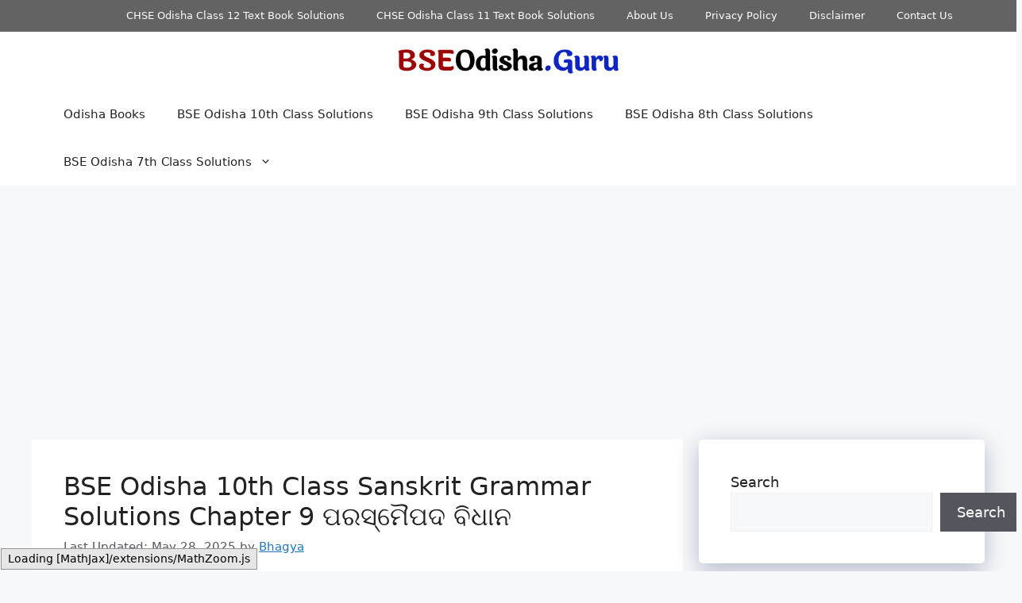

--- FILE ---
content_type: text/html; charset=utf-8
request_url: https://www.google.com/recaptcha/api2/aframe
body_size: 258
content:
<!DOCTYPE HTML><html><head><meta http-equiv="content-type" content="text/html; charset=UTF-8"></head><body><script nonce="_S5pSO-cH8_zME8_cSRmYA">/** Anti-fraud and anti-abuse applications only. See google.com/recaptcha */ try{var clients={'sodar':'https://pagead2.googlesyndication.com/pagead/sodar?'};window.addEventListener("message",function(a){try{if(a.source===window.parent){var b=JSON.parse(a.data);var c=clients[b['id']];if(c){var d=document.createElement('img');d.src=c+b['params']+'&rc='+(localStorage.getItem("rc::a")?sessionStorage.getItem("rc::b"):"");window.document.body.appendChild(d);sessionStorage.setItem("rc::e",parseInt(sessionStorage.getItem("rc::e")||0)+1);localStorage.setItem("rc::h",'1769009975173');}}}catch(b){}});window.parent.postMessage("_grecaptcha_ready", "*");}catch(b){}</script></body></html>